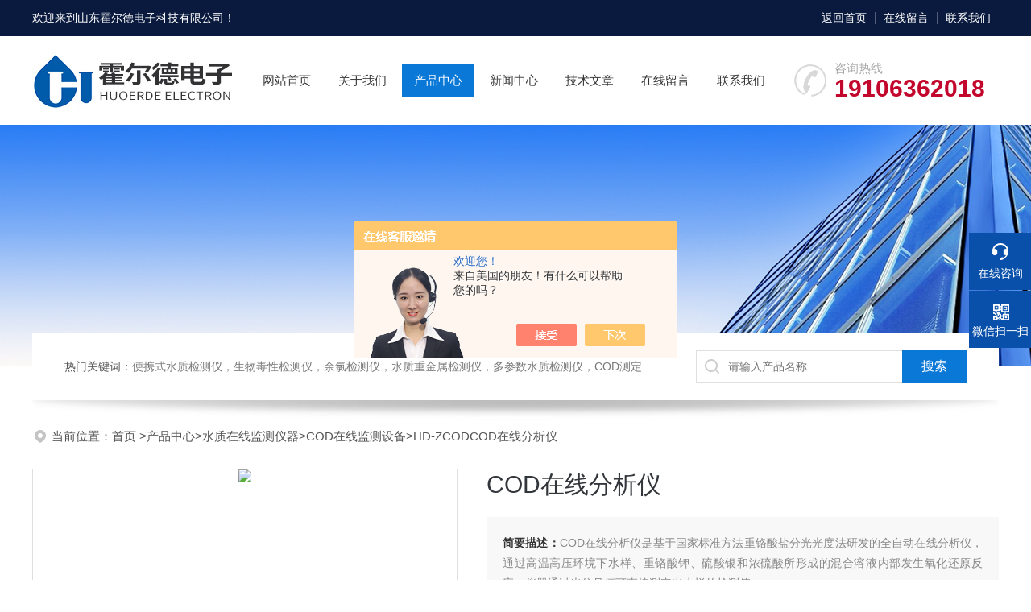

--- FILE ---
content_type: text/html; charset=utf-8
request_url: http://www.huoerdedz.cn/Products-37541247.html
body_size: 11272
content:
<!DOCTYPE html PUBLIC "-//W3C//DTD XHTML 1.0 Transitional//EN" "http://www.w3.org/TR/xhtml1/DTD/xhtml1-transitional.dtd">
<html xmlns="http://www.w3.org/1999/xhtml">
<head>
<meta http-equiv="Content-Type" content="text/html; charset=utf-8" />
 <TITLE>COD在线分析仪HD-ZCOD-山东霍尔德电子科技有限公司</TITLE>
<META NAME="Keywords" CONTENT="COD在线分析仪">
<META NAME="Description" CONTENT="山东霍尔德电子科技有限公司所提供的HD-ZCODCOD在线分析仪质量可靠、规格齐全,山东霍尔德电子科技有限公司不仅具有专业的技术水平,更有良好的售后服务和优质的解决方案,欢迎您来电咨询此产品具体参数及价格等详细信息！">
<script src="/ajax/common.ashx" type="text/javascript"></script>
<script src="/ajax/NewPersonalStyle.Classes.SendMSG,NewPersonalStyle.ashx" type="text/javascript"></script>
<script src="/js/videoback.js" type="text/javascript"></script>
<link rel="stylesheet" type="text/css" href="/skins/563417/css/swiper.min.css">
<link rel="stylesheet" type="text/css" href="/skins/563417/css/style.css"/>
<script src="/skins/563417/js/jquery-3.6.0.min.js"></script>
<script src="/skins/563417/js/swiper.min.js"></script>
<link rel="shortcut icon" href="/Skins/563417/favicon.ico" />

<!--此Js使手机浏览器的active为可用状态-->
<script type="text/javascript">
    document.addEventListener("touchstart", function () { }, true);
</script>
<!--导航当前状态 JS-->
<script language="javascript" type="text/javascript"> 
	var nav= '3';
</script>
<!--导航当前状态 JS END-->
<script type="application/ld+json">
{
"@context": "https://ziyuan.baidu.com/contexts/cambrian.jsonld",
"@id": "http://www.huoerdedz.cn/Products-37541247.html",
"title": "COD在线分析仪HD-ZCOD",
"pubDate": "2023-03-31T16:09:01",
"upDate": "2025-02-08T10:58:09"
    }</script>
<script type="text/javascript" src="/ajax/common.ashx"></script>
<script src="/ajax/NewPersonalStyle.Classes.SendMSG,NewPersonalStyle.ashx" type="text/javascript"></script>
<script type="text/javascript">
var viewNames = "";
var cookieArr = document.cookie.match(new RegExp("ViewNames" + "=[_0-9]*", "gi"));
if (cookieArr != null && cookieArr.length > 0) {
   var cookieVal = cookieArr[0].split("=");
    if (cookieVal[0] == "ViewNames") {
        viewNames = unescape(cookieVal[1]);
    }
}
if (viewNames == "") {
    var exp = new Date();
    exp.setTime(exp.getTime() + 7 * 24 * 60 * 60 * 1000);
    viewNames = new Date().valueOf() + "_" + Math.round(Math.random() * 1000 + 1000);
    document.cookie = "ViewNames" + "=" + escape(viewNames) + "; expires" + "=" + exp.toGMTString();
}
SendMSG.ToSaveViewLog("37541247", "ProductsInfo",viewNames, function() {});
</script>
<script language="javaScript" src="/js/JSChat.js"></script><script language="javaScript">function ChatBoxClickGXH() { DoChatBoxClickGXH('https://chat.chem17.com',566975) }</script><script>!window.jQuery && document.write('<script src="https://public.mtnets.com/Plugins/jQuery/2.2.4/jquery-2.2.4.min.js" integrity="sha384-rY/jv8mMhqDabXSo+UCggqKtdmBfd3qC2/KvyTDNQ6PcUJXaxK1tMepoQda4g5vB" crossorigin="anonymous">'+'</scr'+'ipt>');</script><script type="text/javascript" src="https://chat.chem17.com/chat/KFCenterBox/563417"></script><script type="text/javascript" src="https://chat.chem17.com/chat/KFLeftBox/563417"></script><script>
(function(){
var bp = document.createElement('script');
var curProtocol = window.location.protocol.split(':')[0];
if (curProtocol === 'https') {
bp.src = 'https://zz.bdstatic.com/linksubmit/push.js';
}
else {
bp.src = 'http://push.zhanzhang.baidu.com/push.js';
}
var s = document.getElementsByTagName("script")[0];
s.parentNode.insertBefore(bp, s);
})();
</script>
<meta name="mobile-agent" content="format=html5;url=http://m.huoerdedz.cn/products-37541247.html">
<script type="text/javascript">
if(navigator.userAgent.match(/(iPhone|iPod|Android|ios)/i)){
    window.location = window.location.href.replace("www", "m");
}
</script>
</head>

<body>
<!--headtop 开始-->
<div class="ly_headtop">
	<div class="lyht_main">
    	<div class="lyht_fl">欢迎来到<a href="/">山东霍尔德电子科技有限公司</a>！</div>
        <div class="lyht_fr"><a href="/">返回首页</a><em></em><a href="/order.html" rel="nofollow">在线留言</a><em></em><a href="/contact.html" rel="nofollow">联系我们</a></div>
        <div class="clear"></div>
    </div>
</div>
<!--headtop 结束-->


<!--头部 开始-->
<div class="ly_top">
	<div class="lytop_main">
    	<div class="ly_logo"><a href="/"><img src="/skins/563417/images/logo.jpg" alt="山东霍尔德电子科技有限公司"/></a></div>
                
        <div class="ly_tel">
            <span>咨询热线</span>
            <p>19106362018</p>
        </div>
        
        <!--导航栏 开始-->
        <div class="ly_nav">
            <!-- 控制menu -->
            <div class="nav_menu">
                <span></span>
                <span></span>
                <span></span>
            </div>        
            <!-- 菜单 -->
            <div class="nav_list">
                <ul>
                    <li id="navId1"><a href="/">网站首页</a></li>
                    <li id="navId2"><a href="/aboutus.html" rel="nofollow">关于我们</a></li>
                    <li id="navId3"><a href="/products.html">产品中心</a></li>
                    <!--二级栏目-->
                        <i style="display:none;"></i>
                        <ul style="display:none;">               
                                       
                         <li><a href="/ParentList-2418068.html">水质在线监测仪器</a></li>
                         
                        </ul>
                    <li id="navId4"><a href="/news.html">新闻中心</a></li>
                    <li id="navId5"><a href="/article.html">技术文章</a></li>
                    <li id="navId6"><a href="/order.html" rel="nofollow">在线留言</a></li>
                    <li id="navId7"><a href="/contact.html" rel="nofollow">联系我们</a></li>
                </ul>
                <div class="nav_mask"></div>
            </div>
        </div>
        <!--导航栏 结束-->
        
        <div class="clear"></div>
    </div>
</div>
<script language="javascript" type="text/javascript">
	try {
		document.getElementById("navId" + nav).className = "active";
	}
	catch (e) {}
</script>
<script type="text/javascript">
	$('.nav_mask').click(function(){
		$('.nav_list').removeClass('open')
	})
	$('.nav_menu,.nav_list').click(function(e){
		e.stopPropagation();
	})
	$('.ly_nav').find('.nav_menu').click(function(e){
		$('.nav_list').toggleClass('open')
	})
	$(function () {
		$(".nav_list ul li i").click(function(){
			var b=false;
			if($(this).attr("class")=="cur"){
			   b=true;
			}
			$(".nav_list ul li ul").prev("i").removeClass("cur");
			$(".nav_list>ul>li").children("ul").slideUp("fast");
			if(!b){
				$(this).addClass("cur");
				$(this).siblings("ul").slideDown("fast");
			}
		})
	});
</script>


<!--头部 结束-->


<!--ny_banner 开始-->
<div class="ny_banner"><img src="/skins/563417/images/ny_banner1.jpg" /></div>
<!--ny_banner 结束-->


<!--热门关键词&搜索 开始-->
<div class="ly_hotkw_search">
	<div class="hotkw_search">
    	<div class="hotkw_left"><span>热门关键词：</span>便携式水质检测仪，生物毒性检测仪，余氯检测仪，水质重金属检测仪，多参数水质检测仪，COD测定仪，氨氮测定仪，总磷测定仪，总氮测定仪，测油仪，氯检测仪，BOD分析仪，水中叶绿素检测仪，水质在线监测仪，水产养殖水质检测仪等</div>
        <div class="search_right">
        	<form action="/products.html" method="post" onsubmit="return checkFrom(this);">
              <div class="sc_ipt"><input type="text" name="keyword" placeholder="请输入产品名称" maxlength="50" /></div>
              <div class="sc_btn"><input type="submit" value="搜索" /></div>
              <div class="clear"></div>
            </form>
        </div>
        <div class="clear"></div>
    </div>
</div>
<!--热门关键词&搜索 结束-->

<script src="https://www.chem17.com/mystat.aspx?u=HED2023"></script>


<!--面包屑 开始-->
<div class="ly_crumb">
	<img src="/skins/563417/images/crumb_icon.png" /><p>当前位置：<a href="/" target="_blank" >首页 </a>><a href="/products.html">产品中心</a>><a href="/ParentList-2418068.html">水质在线监测仪器</a>><a href="/SonList-2425719.html">COD在线监测设备</a>>HD-ZCODCOD在线分析仪
            
              </p>
</div>
<!--面包屑 结束-->


<!--内页-产品详情 开始-->
<div class="ly_NyProDetail">

	<!--pro_detail_main start-->
    <div class="pro_detail_main"> 
        <div class="prodetail_img">
    
<div id="preview">
<div class="jqzoom" id="spec-n1">

<div id="ceshi" style="">
<img src="http://img67.chem17.com/gxhpic_3b43dfc14e/25ed077d020470141cfb98440db104a0a5b61a4c06b27c2942bbe981c9f442c8daaf46df7f3c1544.jpg" jqimg="http://img67.chem17.com/gxhpic_3b43dfc14e/25ed077d020470141cfb98440db104a0a5b61a4c06b27c2942bbe981c9f442c8daaf46df7f3c1544.jpg" />
</div>
</div>

<div id="spec-n5">
<div id="spec-list">
<ul class="list-h"  >

<li><p><img  onclick="jQuery('.videoItem').hide();mybaidu.window.SetPause();" src="http://img67.chem17.com/gxhpic_3b43dfc14e/25ed077d020470141cfb98440db104a0a5b61a4c06b27c2942bbe981c9f442c8daaf46df7f3c1544_800_800_5.jpg" alt="" data-zoom-image="http://img67.chem17.com/gxhpic_3b43dfc14e/25ed077d020470141cfb98440db104a0a5b61a4c06b27c2942bbe981c9f442c8daaf46df7f3c1544_800_800_5.jpg" onload="DrawImage(this,460,300)"></p></li>

<li><p><img  onclick="jQuery('.videoItem').hide();mybaidu.window.SetPause();" src="http://img66.chem17.com/gxhpic_3b43dfc14e/25ed077d020470141cfb98440db104a0574b832c5e9e0f5ed822257bcad968c3dc56726cfa2aead8_800_800_5.jpg" alt="" data-zoom-image="http://img66.chem17.com/gxhpic_3b43dfc14e/25ed077d020470141cfb98440db104a0574b832c5e9e0f5ed822257bcad968c3dc56726cfa2aead8_800_800_5.jpg" onload="DrawImage(this,460,300)"></p></li>

<li><p><img  onclick="jQuery('.videoItem').hide();mybaidu.window.SetPause();" src="http://img63.chem17.com/gxhpic_3b43dfc14e/25ed077d020470141cfb98440db104a0469a15a7da0db7f2e7a06f531a996cef285c395205046ba9_800_800_5.jpg" alt="" data-zoom-image="http://img63.chem17.com/gxhpic_3b43dfc14e/25ed077d020470141cfb98440db104a0469a15a7da0db7f2e7a06f531a996cef285c395205046ba9_800_800_5.jpg" onload="DrawImage(this,460,300)"></p></li>

<li><p><img  onclick="jQuery('.videoItem').hide();mybaidu.window.SetPause();" src="http://img67.chem17.com/gxhpic_3b43dfc14e/25ed077d020470141cfb98440db104a04e19e3b3182b68bb0942cdfeabff6a6cc27a70fca74ca367_800_800_5.jpg" alt="" data-zoom-image="http://img67.chem17.com/gxhpic_3b43dfc14e/25ed077d020470141cfb98440db104a04e19e3b3182b68bb0942cdfeabff6a6cc27a70fca74ca367_800_800_5.jpg" onload="DrawImage(this,460,300)"></p></li>

<li><p><img  onclick="jQuery('.videoItem').hide();mybaidu.window.SetPause();" src="http://img67.chem17.com/gxhpic_3b43dfc14e/25ed077d020470141cfb98440db104a06d580961cd56d277791fc60c6e35a92aaf4e8f92c639854a_800_800_5.jpg" alt="" data-zoom-image="http://img67.chem17.com/gxhpic_3b43dfc14e/25ed077d020470141cfb98440db104a06d580961cd56d277791fc60c6e35a92aaf4e8f92c639854a_800_800_5.jpg" onload="DrawImage(this,460,300)"></p></li>

</ul>
</div>	
</div>
</div>

            <script type=text/javascript>
                $(function(){			
                   $("#ceshi").jqueryzoom({
                        xzoom:440,
                        yzoom:440,
                        offset:10,
                        position:"right",
                        preload:1,
                        lens:1
                    });							
                    /*$("#spec-list").jdMarquee({
                        deriction:"left",
                        step:1,
                        speed:4,
                        delay:10,
                        control:true,
                        _front:"#spec-right",
                        _back:"#spec-left"
                    });*/
                    $("#spec-list li").bind("mouseover",function(){
                        var src=$(this).children().children('img').attr("src");
                        $("#ceshi").css("width", "100%");
                        $("#ceshi").css("height", "100%");
                        $("#ceshi").css("position", "");
                        $("#spec-n1 img").eq(0).attr({
                            src:src.replace("\/n5\/","\/n1\/"),
                            jqimg:src.replace("\/n5\/","\/n0\/")
                        });
                        $("#spec-list li p").each(function(){
                            $(this).css({
                                "border":"1px solid #dfdfdf"
                            });
                            })
                        $(this).children('p').css({
                            "border":"1px solid #0950aa"
                        });
                    });	
                })
            </script>
            <script type=text/javascript src="/skins/563417/js/lib.js"></script>
            <script type=text/javascript src="/skins/563417/js/zzsc.js"></script>  
        </div>
    
        
        <div class="pro_detail_text">
            <h1>COD在线分析仪</h1>
            <div class="jyms"><p><span>简要描述：</span>COD在线分析仪是基于国家标准方法重铬酸盐分光光度法研发的全自动在线分析仪，通过高温高压环境下水样、重铬酸钾、硫酸银和浓硫酸所形成的混合溶液内部发生氧化还原反应，仪器通过光信号便可直接测定出水样的检测值。</p></div>
            <ul>
                <li><img src="/skins/563417/images/dot.png" /><span>产品型号：</span>HD-ZCOD</li>
                <li><img src="/skins/563417/images/dot.png" /><span>厂商性质：</span>生产厂家 </li>
                <li><img src="/skins/563417/images/dot.png" /><span>更新时间：</span>2025-02-08</li>
                <li><img src="/skins/563417/images/dot.png" /><span>访&nbsp;&nbsp;问&nbsp;&nbsp;量：</span>1629 </li>
                
            </ul>
            <div class="pro_detail_btn">
                <a href="#cpzx" class="prodtl_btn1">产品咨询</a><a href="/contact.html" target="_blank" class="prodtl_btn2" rel="nofollow">联系我们</a>
            </div>
        </div>
        <div class="clear"></div>
    </div>
    <!--pro_detail_main end-->
	
    <div class="lyNyProDetail_con">
    	<div class="lyNyProDetail_left lyNyPro_left">
        	<div class="h_left">
                <div class="cp_type">
                    <div class="hd"><p>产品分类</p><span>Product Category</span></div>
                    <div class="bd">
                        <ul>
                        
                            <li>
                         <p><a href="/ParentList-2418068.html">水质在线监测仪器</a><span></span></p>
                                <div>
                                
                                    <a href="/SonList-2566437.html">水质在线检测仪</a>
                                    
                                    <a href="/SonList-2551346.html">在线微量溶解氧分析仪</a>
                                    
                                    <a href="/SonList-2525487.html">温盐深仪</a>
                                    
                                    <a href="/SonList-2467028.html">BOD水质在线自动监测仪</a>
                                    
                                    <a href="/SonList-2438846.html">水质在线监测仪（重金属分项）</a>
                                    
                                    <a href="/SonList-2438831.html">钴离子水质在线分析仪</a>
                                    
                                    <a href="/SonList-2438807.html">六价铬水质在线自动分析仪</a>
                                    
                                    <a href="/SonList-2435955.html">管网水质监测系统</a>
                                    
                                    <a href="/SonList-2435423.html">在线微型水站</a>
                                    
                                    <a href="/SonList-2432419.html">余氯在线监测设备</a>
                                    
                                    <a href="/SonList-2432417.html">余氯水质在线自动监测仪（化学法）</a>
                                    
                                    <a href="/SonList-2432408.html">高锰酸盐指数水质在线自动监测仪</a>
                                    
                                    <a href="/SonList-2432385.html">总氮水质在线自动监测仪</a>
                                    
                                    <a href="/SonList-2432376.html">总磷水质在线自动监测仪</a>
                                    
                                    <a href="/SonList-2432350.html">氨氮在线分析仪</a>
                                    
                                    <a href="/SonList-2432326.html">水质在线自动监测仪</a>
                                    
                                    <a href="/SonList-2428119.html">水硬度在线监测仪</a>
                                    
                                    <a href="/SonList-2428075.html">荧光法溶氧仪</a>
                                    
                                    <a href="/SonList-2427960.html">工业PH计</a>
                                    
                                    <a href="/SonList-2427489.html">在线浊度仪</a>
                                    
                                    <a href="/SonList-2427040.html">工业余氯仪</a>
                                    
                                    <a href="/SonList-2427025.html">氯离子监测仪</a>
                                    
                                    <a href="/SonList-2426974.html">氟离子监测仪</a>
                                    
                                    <a href="/SonList-2426971.html">在线硝酸根监测仪</a>
                                    
                                    <a href="/SonList-2426968.html">在线氨氮监测仪</a>
                                    
                                    <a href="/SonList-2425789.html">氨氮在线监测仪</a>
                                    
                                    <a href="/SonList-2425771.html">高锰酸盐指数在线自动监测仪</a>
                                    
                                    <a href="/SonList-2425719.html">COD在线监测设备</a>
                                    
                          <a href="/products.html" style="font-weight:bolder;">查看全部产品</a>
                                </div>
                            </li>
                            
                            
                        </ul>
                    </div>
                </div>
            </div>
            
            <!--相关文章 开始-->
            <div class="lyNy_Xgwz">
            	<div class="Xgwz_tit"><p>相关文章</p><span>Related Articles</span></div>
                <div class="Xgwz_list">
                	<ul>
                    
                    	<li><em></em><a href="/Article-4160397.html">土壤总有机碳检测仪：效率与精准的双重突破</a></li>
                    
                    	<li><em></em><a href="/Article-3438901.html">荧光定量重金属检测仪的应用说明</a></li>
                    
                    	<li><em></em><a href="/Article-4095534.html">土壤氮磷钾检测仪：推动现代农业精准施肥的关键工具</a></li>
                    
                    	<li><em></em><a href="/Article-3717327.html">真菌毒素快检测仪的检测原理</a></li>
                    
                    	<li><em></em><a href="/Article-3512643.html">红外CO/CO2分析仪的仪器概述</a></li>
                    
                    	<li><em></em><a href="/Article-3578787.html">便携式油液颗粒计数器的原理</a></li>
                    
                    	<li><em></em><a href="/Article-4171580.html">红外测油仪的使用注意事项介绍</a></li>
                    
                    	<li><em></em><a href="/Article-3514737.html">硅酸根检测仪的使用注意与维护事项</a></li>
                    
                    	<li><em></em><a href="/Article-3374236.html">紫外总氮快速测定仪的仪器概况</a></li>
                    
                    	<li><em></em><a href="/Article-3805908.html">手持叶面积仪—测量植物生理检测操组步骤</a></li>
                        
                    </ul>
                </div>
            </div>
            <!--相关文章 结束-->
        </div>
        <script type="text/javascript" src="/skins/563417/js/pt_js.js"></script>
        
        <div class="lyNyProDetail_right">
        	<div class="lyNyProDetail_ConTit"><p>详细介绍</p></div>
            <div class="lyNyProDetail_ConText">
            	<link type="text/css" rel="stylesheet" href="/css/property.css">
<script>
	window.onload=function(){  
		changeTableHeight();  
	}  
	window.onresize=function(){ 
		changeTableHeight();  
	}  
	function changeTableHeight(){ 
		$(".proshowParameter table th").each(function (i,o){
	    var $this=$(o), 
	    height=$this.next().height();
	    $(this).css("height",height);
			var obj = $(o);
			var val = obj.text();
			if(val == '' || val == null || val == undefined){
				$(this).addClass('none');
			}else{
				$(this).removeClass('none');
			}
		});
		$(".proshowParameter table td").each(function (i,o){
			var obj = $(o);
			var val = obj.text();
			if(val == '' || val == null || val == undefined){
				$(this).addClass('none');
			}else{
				$(this).removeClass('none');
			}
		});
	}
</script>
                <section class="proshowParameter">
                	
                    <table style=" margin-bottom:20px;">
                        <tbody>
                            
                                <tr><th>品牌</th><td>霍尔德•电子</td><th>价格区间</th><td>1-5万</td></tr><tr><th>产地类别</th><td>国产</td><th>仪器种类</th><td>在线型</td></tr><tr><th>应用领域</th><td>医疗卫生,食品/农产品,化工,农林牧渔,综合</td> <th></th><td></td></tr>
                            
                        </tbody>
                    </table>
                </section><p><span style="background-color: rgb(255, 255, 255); font-family: arial, helvetica, sans-serif; font-size: 16px;">产品介绍：<strong>COD在线分析仪</strong>是基于国家标准方法重铬酸盐分光光度法研发的全自动在线分析仪，通过高温高压环境下水样、重铬酸钾、硫酸银和浓硫酸所形成的混合溶液内部发生氧化还原反应，仪器通过光信号便可直接测定出水样的检测值。</span></p><p><span style="font-family: arial, helvetica, sans-serif; font-size: 16px;">应用范围：广泛应用于工业污水、生活废水、市政排水、化工污水、河道和水库水质监测、食品加工、水产养殖等各个领域，满足各行各业的监测需求。</span></p><p><span style="background-color: rgb(255, 255, 255); font-family: arial, helvetica, sans-serif; font-size: 16px;"></span></p><p style="text-align: center"><img style="max-width:800px;max-height:300%;" src="https://img67.chem17.com/gxhpic_3b43dfc14e/25ed077d020470141cfb98440db104a04e19e3b3182b68bb0942cdfeabff6a6cc27a70fca74ca367.jpg" alt="638158730036737007541.jpg"/></p><p style="font-family: &#39;Microsoft YaHei&#39;;font-size: 12px;white-space: normal;background: white"><strong><span style="font-family: arial, helvetica, sans-serif; font-size: 16px;"><strong>COD在线分析仪</strong></span></strong><span style="font-family: arial, helvetica, sans-serif; font-size: 16px;">性能特点：</span></p><p style="font-family: &#39;Microsoft YaHei&#39;;font-size: 12px;white-space: normal;background: white"><span style="font-family: arial, helvetica, sans-serif; font-size: 16px;">1、进口阀芯组件：选择试剂采样时序，通道灵活多样，功能万变，具有易维护高寿命等优点。</span></p><p style="font-family: &#39;Microsoft YaHei&#39;;font-size: 12px;white-space: normal;background: white"><span style="font-family: arial, helvetica, sans-serif; font-size: 16px;">2、具有打印功能：可以连接打印机（选购），及时打印所测量数据。</span></p><p style="font-family: &#39;Microsoft YaHei&#39;;font-size: 12px;white-space: normal;background: white"><span style="font-family: arial, helvetica, sans-serif; font-size: 16px;">3、7寸触控彩屏：采用更加高效和人性化操作，简洁的操作界面，可达到用户易学、易操作、易维护。</span></p><p style="font-family: &#39;Microsoft YaHei&#39;;font-size: 12px;white-space: normal;background: white"><span style="font-family: arial, helvetica, sans-serif; font-size: 16px;">4、超大数据存储容量：实现了不低于 5 年的历史数据的保存（测量间隔为 1 次 /1h），极大的满足了客户的需求。</span></p><p style="font-family: &#39;Microsoft YaHei&#39;;font-size: 12px;white-space: normal;background: white"><span style="font-family: arial, helvetica, sans-serif; font-size: 16px;">5、自动漏液报警功能：当出现试剂泄露时，仪器自动报警，提示用户进行维护。</span></p><p style="font-family: &#39;Microsoft YaHei&#39;;font-size: 12px;white-space: normal"><span style="font-family: arial, helvetica, sans-serif; font-size: 16px;">6、定量采用光信号识别功能，保证了定量的高准确性。</span></p><p style="font-family: &#39;Microsoft YaHei&#39;;font-size: 12px;white-space: normal;background: white"><span style="font-family: arial, helvetica, sans-serif; font-size: 16px;">7、化学试剂维护简单化，便捷化，每月更换 1 次试剂，大大减少了用户的维护工作量。</span></p><p style="font-family: &#39;Microsoft YaHei&#39;;font-size: 12px;white-space: normal"><span style="font-family: arial, helvetica, sans-serif; font-size: 16px;">8、仪器具有自动标准样品核查功能</span></p><p style="font-family: &#39;Microsoft YaHei&#39;;font-size: 12px;white-space: normal"><span style="font-family: arial, helvetica, sans-serif; font-size: 16px;">9、仪器具有多个量程并能自动切换量程，显示最终测试结果</span></p><p style="font-family: &#39;Microsoft YaHei&#39;;font-size: 12px;white-space: normal"><span style="font-family: arial, helvetica, sans-serif; font-size: 16px;">10、具有具有数字量通讯接口，通过数字量通讯接口输出指令、相关数据及运行日志，并可接收管理平台的远程控制指令，包含远程启动、远程对时等功能。</span></p><p style="font-family: &#39;Microsoft YaHei&#39;;font-size: 12px;white-space: normal"><span style="font-family: arial, helvetica, sans-serif; font-size: 16px;">11、能实现监测数据的串口输出与网口输出，U盘一键升级，软件更新更轻松。</span></p><p style="font-family: &#39;Microsoft YaHei&#39;;font-size: 12px;white-space: normal"><span style="font-family: arial, helvetica, sans-serif; font-size: 16px;">12、具有分析废液和清洗废水分别收集存放的功能。</span></p><p style="font-family: &#39;Microsoft YaHei&#39;;font-size: 12px;white-space: normal"><span style="font-family: arial, helvetica, sans-serif; font-size: 16px;">13、异常报警和断电不会丢失数据，异常复位和断电后来电，仪器自动排出仪器内残留反应物，自动恢复工作状态。</span></p><p><br/></p><p style="text-align: center"><img style="max-width:800px;max-height:300%;" src="https://img67.chem17.com/gxhpic_3b43dfc14e/25ed077d020470141cfb98440db104a0a5b61a4c06b27c2942bbe981c9f442c8daaf46df7f3c1544.jpg" alt="638158730033142910840.jpg"/></p><p style="font-family: &#39;Microsoft YaHei&#39;;font-size: 12px;white-space: normal"><span style="font-family: arial, helvetica, sans-serif; font-size: 16px;">扩展量程：示值误差：&plusmn;3%，重复性：≤5%，高浓度漂移：≤3%。</span></p><p style="font-family: &#39;Microsoft YaHei&#39;;font-size: 12px;white-space: normal"><span style="font-family: arial, helvetica, sans-serif; font-size: 16px;">氯离子影响试验：&plusmn;10%</span></p><p style="font-family: &#39;Microsoft YaHei&#39;;font-size: 12px;white-space: normal"><span style="font-family: arial, helvetica, sans-serif; font-size: 16px;">测量周期：最小测量周期为20分钟，据实际水样，可在5～120min任意修改消解时间。</span></p><p style="font-family: &#39;Microsoft YaHei&#39;;font-size: 12px;white-space: normal"><span style="font-family: arial, helvetica, sans-serif; font-size: 16px;">采样周期：时间间隔（10～9999min任意可调）和整点测量模式。</span></p><p style="font-family: &#39;Microsoft YaHei&#39;;font-size: 12px;white-space: normal"><span style="font-family: arial, helvetica, sans-serif; font-size: 16px;">校准周期：1～99天任意间隔任意时刻可调。</span></p><p style="font-family: &#39;Microsoft YaHei&#39;;font-size: 12px;white-space: normal"><span style="font-family: arial, helvetica, sans-serif; font-size: 16px;">维护周期：一般每月一次，每次约60 min。</span></p><p style="font-family: &#39;Microsoft YaHei&#39;;font-size: 12px;white-space: normal"><span style="font-family: arial, helvetica, sans-serif; font-size: 16px;">输出：RS-232，RS-485，4-20mA（选配）。</span></p><p style="font-family: &#39;Microsoft YaHei&#39;;font-size: 12px;white-space: normal"><span style="font-family: arial, helvetica, sans-serif; font-size: 16px;">环境要求：温度可调的室内，建议温度+5～28℃；湿度≤90%（不结露）。</span></p><p style="font-family: &#39;Microsoft YaHei&#39;;font-size: 12px;white-space: normal"><span style="font-family: arial, helvetica, sans-serif; font-size: 16px;">电源：AC220&plusmn;10% V，50&plusmn;10% Hz，5A。</span></p><p style="text-align: center"><img style="max-width:800px;max-height:300%;" src="https://img63.chem17.com/gxhpic_3b43dfc14e/25ed077d020470141cfb98440db104a0469a15a7da0db7f2e7a06f531a996cef285c395205046ba9.jpg" alt="638158727021402121111.jpg"/></p><p><br/></p> 
            </div>
            
            <div class="lyNyProDetail_ConTit" id="cpzx"><p>产品咨询</p></div>
            <div class="ly_msg">
     <link rel="stylesheet" type="text/css" href="/css/MessageBoard_style.css">
<script language="javascript" src="/skins/Scripts/order.js?v=20210318" type="text/javascript"></script>
<a name="order" id="order"></a>
<div class="ly_msg" id="ly_msg">
<form method="post" name="form2" id="form2">
	<h3>留言框  </h3>
	<ul>
		<li>
			<h4 class="xh">产品：</h4>
			<div class="msg_ipt1"><input class="textborder" size="30" name="Product" id="Product" value="COD在线分析仪"  placeholder="请输入产品名称" /></div>
		</li>
		<li>
			<h4>您的单位：</h4>
			<div class="msg_ipt12"><input class="textborder" size="42" name="department" id="department"  placeholder="请输入您的单位名称" /></div>
		</li>
		<li>
			<h4 class="xh">您的姓名：</h4>
			<div class="msg_ipt1"><input class="textborder" size="16" name="yourname" id="yourname"  placeholder="请输入您的姓名"/></div>
		</li>
		<li>
			<h4 class="xh">联系电话：</h4>
			<div class="msg_ipt1"><input class="textborder" size="30" name="phone" id="phone"  placeholder="请输入您的联系电话"/></div>
		</li>
		<li>
			<h4>常用邮箱：</h4>
			<div class="msg_ipt12"><input class="textborder" size="30" name="email" id="email" placeholder="请输入您的常用邮箱"/></div>
		</li>
        <li>
			<h4>省份：</h4>
			<div class="msg_ipt12"><select id="selPvc" class="msg_option">
							<option value="0" selected="selected">请选择您所在的省份</option>
			 <option value="1">安徽</option> <option value="2">北京</option> <option value="3">福建</option> <option value="4">甘肃</option> <option value="5">广东</option> <option value="6">广西</option> <option value="7">贵州</option> <option value="8">海南</option> <option value="9">河北</option> <option value="10">河南</option> <option value="11">黑龙江</option> <option value="12">湖北</option> <option value="13">湖南</option> <option value="14">吉林</option> <option value="15">江苏</option> <option value="16">江西</option> <option value="17">辽宁</option> <option value="18">内蒙古</option> <option value="19">宁夏</option> <option value="20">青海</option> <option value="21">山东</option> <option value="22">山西</option> <option value="23">陕西</option> <option value="24">上海</option> <option value="25">四川</option> <option value="26">天津</option> <option value="27">新疆</option> <option value="28">西藏</option> <option value="29">云南</option> <option value="30">浙江</option> <option value="31">重庆</option> <option value="32">香港</option> <option value="33">澳门</option> <option value="34">中国台湾</option> <option value="35">国外</option>	
                             </select></div>
		</li>
		<li>
			<h4>详细地址：</h4>
			<div class="msg_ipt12"><input class="textborder" size="50" name="addr" id="addr" placeholder="请输入您的详细地址"/></div>
		</li>
		
        <li>
			<h4>补充说明：</h4>
			<div class="msg_ipt12 msg_ipt0"><textarea class="areatext" style="width:100%;" name="message" rows="8" cols="65" id="message"  placeholder="请输入您的任何要求、意见或建议"></textarea></div>
		</li>
		<li>
			<h4 class="xh">验证码：</h4>
			<div class="msg_ipt2">
            	<div class="c_yzm">
                    <input class="textborder" size="4" name="Vnum" id="Vnum"/>
                    <a href="javascript:void(0);" class="yzm_img"><img src="/Image.aspx" title="点击刷新验证码" onclick="this.src='/image.aspx?'+ Math.random();"  width="90" height="34" /></a>
                </div>
                <span>请输入计算结果（填写阿拉伯数字），如：三加四=7</span>
            </div>
		</li>
		<li>
			<h4></h4>
			<div class="msg_btn"><input type="button" onclick="return Validate();" value="提 交" name="ok"  class="msg_btn1"/><input type="reset" value="重 填" name="no" /></div>
		</li>
	</ul>	
    <input name="PvcKey" id="PvcHid" type="hidden" value="" />
</form>
</div>

    </div>
    
    		<div class="ly_PrevNext">
                <ul>
                    <li>上一篇：<a href="/Products-37541236.html">HD-ZCOD化学耗氧量（CODcr)自动监测仪</a></li>
                    <li>下一篇：<a href="/Products-37541293.html">HD-ZCODCOD在线监测仪</a></li>
                </ul>
            </div>
            
        </div>
        <div class="clear"></div>
    </div>
</div>
<!--内页-产品详情 结束-->


<!--底部 开始-->
<div class="ly_foot">
	<div class="ly_Ftmain">
    	<div class="ly_FtLeft">
        	<div class="Ft_nav"><a href="/">首页</a><a href="/aboutus.html" target="_blank" rel="nofollow">关于我们</a><a href="/products.html" target="_blank">产品展示</a><a href="/news.html" target="_blank">新闻中心</a><a href="/article.html" target="_blank">技术文章</a></div>
            <div class="Ft_contact">
            	<div class="Ftcont_tit">联系方式<em></em></div>
                <p>邮箱：3830284546@qq.com</p>
                <p>地址：欧龙科技园</p>
            </div>
        </div>
        <div class="ly_FtCenter">
        	<p>咨询热线</p>
            <b></b>
            <p>（周一至周日9:00- 19:00）</p>
            <a class="online-contact-btn"  onclick="ChatBoxClickGXH()" href="#" target="_self">在线咨询</a>
        </div>
        <div class="ly_FtRight">
        	<ul>
            	<li><img src="/skins/563417/images/ewm1.jpg" /><p>微信扫一扫</p></li>
                <li><img src="/skins/563417/images/ewm2.jpg" /><p>移动端浏览</p></li>
            </ul>
        </div>
        <div class="clear"></div>
    </div>
    <div class="ly_FtBottom">
    	<div class="FtBottom_mid">
        	<div class="Ft_Copy">Copyright&copy;2026 山东霍尔德电子科技有限公司 All Right Reserved&nbsp;&nbsp;&nbsp;&nbsp;<a href="http://beian.miit.gov.cn" target="_blank" rel="nofollow">备案号：鲁ICP备20019587号-21</a>&nbsp;&nbsp;&nbsp;&nbsp;<a href="/sitemap.xml" target="_blank">sitemap.xml</a></div>
            <div class="Ft_Supp">技术支持：<a href="https://www.chem17.com" target="_blank" rel="nofollow">化工仪器网</a>&nbsp;&nbsp;&nbsp;&nbsp;<A href="https://www.chem17.com/login" target="_blank" rel="nofollow">管理登陆</A></div>
            <div class="clear"></div>
        </div>
    </div>
</div>
<!--底部 结束-->

<!--右侧漂浮 begin-->
<div class="client-2"> 
    <ul id="client-2"> 
      <li class="my-kefu-liuyan"> 
       <div class="my-kefu-main"> 
        <div class="my-kefu-left"><a class="online-contact-btn" onclick="ChatBoxClickGXH()" href="#" target="_self"><i></i><p>在线咨询</p></a></div> <div class="my-kefu-right"></div> 
       </div>
      </li> 
      <li class="my-kefu-tel" style="height:0; margin:0; overflow:hidden;"> 
       <div class="my-kefu-tel-main"> 
        <div class="my-kefu-left"><a href="tel:"><i></i><p>电话</p></a></div> 
        <div class="my-kefu-tel-right"></div> 
       </div>
      </li>  
      <li class="my-kefu-weixin"> 
       <div class="my-kefu-main"> 
        <div class="my-kefu-left"><i></i><p>微信扫一扫</p></div> 
        <div class="my-kefu-right"> </div> 
        <div class="my-kefu-weixin-pic"><img src="/skins/563417/images/ewm1.jpg"> </div> 
       </div>
      </li> 
      <li class="my-kefu-ftop"> 
       <div class="my-kefu-main"> 
        <div class="my-kefu-left"><a href="javascript:;"><i></i><p>返回顶部</p></a> </div> 
        <div class="my-kefu-right"> </div> 
       </div>
      </li> 
    </ul> 
</div>
<!--右侧漂浮 end-->
<script type="text/javascript" src="/skins/563417/js/qq.js"></script><div style="width:300px;margin:0 auto; padding:20px 0;"><a  target="_blank" rel="nofollow noreferrer" href="https://beian.mps.gov.cn/#/query/webSearch?code=37079402370953" style="display:inline-block;text-decoration:none;height:20px;line-height:20px;"><img src="http://public.mtnets.com/images/public/ghs.png" style="float:left;"/><p style="float:left;height:20px;line-height:20px;margin: 0px 0px 0px 5px; color:#939393;">鲁公网安备 37079402370953号</p></a></div>


 <script type='text/javascript' src='/js/VideoIfrmeReload.js?v=001'></script>
  
</html>
</body>